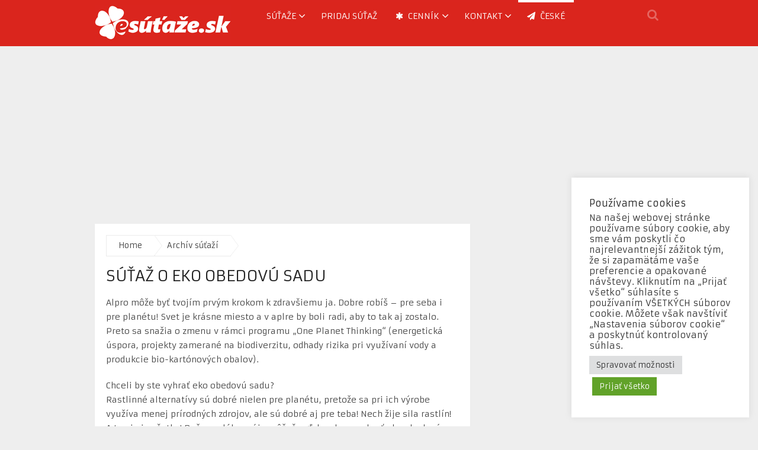

--- FILE ---
content_type: text/html; charset=utf-8
request_url: https://www.google.com/recaptcha/api2/aframe
body_size: 266
content:
<!DOCTYPE HTML><html><head><meta http-equiv="content-type" content="text/html; charset=UTF-8"></head><body><script nonce="vp6NYoT6aMp7KIO7-huxVg">/** Anti-fraud and anti-abuse applications only. See google.com/recaptcha */ try{var clients={'sodar':'https://pagead2.googlesyndication.com/pagead/sodar?'};window.addEventListener("message",function(a){try{if(a.source===window.parent){var b=JSON.parse(a.data);var c=clients[b['id']];if(c){var d=document.createElement('img');d.src=c+b['params']+'&rc='+(localStorage.getItem("rc::a")?sessionStorage.getItem("rc::b"):"");window.document.body.appendChild(d);sessionStorage.setItem("rc::e",parseInt(sessionStorage.getItem("rc::e")||0)+1);localStorage.setItem("rc::h",'1768856484356');}}}catch(b){}});window.parent.postMessage("_grecaptcha_ready", "*");}catch(b){}</script></body></html>

--- FILE ---
content_type: text/css
request_url: https://www.esutaze.sk/wp-content/themes/mts_magxp203/style.css?ver=6.9
body_size: 10123
content:
/*
Theme Name: MagXP
Theme URI: http://mythemeshop.com/themes/magxp
Author: MyThemeShop
Author URI: http://mythemeshop.com/
Description: MagXP is the ultimate Magazine WordPress Theme that has multiple layouts, is fully customizable and is the pinnacle of what a flexible and fully functional WordPress theme can be.
Version: 2.0.3
*/
html, body, div, span, applet, object, iframe, h1, h2, h3, h4, h5, h6, p, blockquote, pre, a, abbr, acronym, address, big, cite, code, del, dfn, em, img, ins, kbd, q, s, samp, small, strike, strong, sub, sup, tt, var, b, u, i, center, dl, dt, dd, ol, ul, li, fieldset, form, label, legend, table, caption, tbody, tfoot, thead, tr, th, td, article, aside, canvas, details, embed, figure, figcaption, footer, header, hgroup, menu, nav, output, ruby, section, summary, time, mark, audio, video {
    margin: 0;
    padding: 0;
    border: 0;
    font-size: 100%;
    font: inherit;
    vertical-align: baseline;
}
html { -webkit-font-smoothing: antialiased }
article, aside, details, figcaption, figure, footer, header, hgroup, menu, nav, section { display: block }
ol, ul { list-style: none }
blockquote, q { quotes: none }
table {
    border-collapse: collapse;
    border-spacing: 0;
}
button, input, select, textarea { margin: 0 }
:focus { outline: 0 }
img, video, object {
    max-width: 100%;
    height: auto!important;
}
iframe { max-width: 100% }
blockquote {
    font-weight: normal;
    font-size: 18px;
    line-height: 1.6;
    padding: 0 10px 20px 27px;
    position: relative;
    margin-top: 25px;
}
blockquote:after {
    font-family: FontAwesome;
    position: absolute;
    content: "\f10d";
    font-size: 20px;
    width: 50px;
    top: 0;
    left: 0;
}
blockquote p { margin-bottom: 10px }
strong, b { font-weight: bold }
em, i, cite { font-style: italic }
small { font-size: 100% }
figure { margin: 10px 0 }
code, pre {
    font-weight: normal;
    font-style: normal;
}
pre {
    margin: 5px 0 20px 0;
    line-height: 1.3em;
    padding: 8px 10px;
    overflow: auto;
}
code {
    padding: 0 8px;
    line-height: 1.5;
}
mark {
    padding: 1px 6px;
    margin: 0 2px;
    color: black;
    background: #FFF7A8;
}
address {
    margin: 10px 0;
    font-style: italic;
}
.wp-caption {
    background: #fff;
    border: 1px solid #f0f0f0;
    max-width: 96%;
    padding: 5px 3px 10px;
    text-align: center;
}
.sticky {

}
.gallery-caption {

}
#gallery-1 img { border: 0!important }
.bypostauthor {

}
.wp-caption-text { margin-bottom: 0 }
dl {

}
dt {
    float: left;
    clear: left;
    width: 100px;
    text-align: right;
    font-weight: bold;
}
dd {
    margin: 0 0 0 110px;
    padding: 0 0 0.5em 0;
    overflow: hidden;
}
/*-[ Framework ]--------------------*/
body {
    font: 14px/24px Armata, sans-serif;
    color: #555;
    background-color: #eee;
}
::-moz-selection {
    background: #222;
    color: white;
    text-shadow: none;
}
::selection {
    background: #222;
    color: white;
    text-shadow: none;
}
#page, .container {
    position: relative;
    margin-right: auto;
    margin-left: auto;
}
h1, h2, h3, h4, h5, h6 {
    font-weight: bold;
    margin-bottom: 12px;
    color: #444;
}
h1 {
    font-size: 28px;
    line-height: 1.4;
}
h2 { line-height: 1.4 }
h3 {
    font-size: 22px;
    line-height: 1.4;
}
h4 {
    font-size: 20px;
    line-height: 1.4;
}
h5 {
    font-size: 18px;
    line-height: 1.4;
}
h6 {
    font-size: 16px;
    line-height: 1.4;
}
.sub-title { font-size: 12px }
p { margin-bottom: 20px }
a {
    text-decoration: none;
    color: #3D8FE8;
    transition: all 0.50s linear 0s;
}
a:hover { color: #3D8FE8 }
a:link, a:visited, a:active { text-decoration: none }
/*-[ Main container ]---------------*/
.main-container, .banner {
    width: 960px;
    margin: 0 auto;
    clear: both;
    display: block;
}
#page, .container {
    max-width: 960px;
    min-width: 240px;
}
#page {
    padding-top: 5px;
    min-height: 100px;
    float: none;
    clear: both;
}
/*-[ Header ]-----------------------*/
header {
    float: left;
    width: 100%;
    position: relative;
}
.main-header {
    position: relative;
    float: left;
    width: 100%;
    z-index: 999;
    background: #151515;
}
#header {
    position: relative;
    width: 100%;
    float: left;
    margin: 0;
    padding: 0;
    z-index: 2;
}
#header h1, #header h2 {
    font-size: 24px;
    float: left;
    display: inline-block;
    line-height: 1;
    position: relative;
    margin-bottom: 0;
}
#logo a {
    float: left;
    line-height: 50px;
    color: #fff;
}
.image-logo { margin-top: 8px }
#logo img { float: left }
.logo-wrap {
    overflow: hidden;
    float: left;
    margin-right: 45px;
}
.site-description {
    float: left;
    margin-top: 0;
    max-width: 350px;
    clear: left;
}
#header .header-search { float: right }
#header #searchform {
    max-width: 100%;
    float: right;
    width: auto;
    min-width: 206px;
}
.nav-wrap .container { max-width: none }
.header-wrap .secondary-navigation {
    margin-left: 0;
    margin: 0 auto;
    float: none;
}
#header .fa-search {
    font-size: 20px;
    padding: 0px 8px;
    line-height: 50px;
    height: 50px;
    float: right;
    color: rgba(255, 255, 255, 0.3);
}
.search-top #s {
    float: right;
    position: absolute;
    bottom: 0px;
    right: 0px;
    background: #000;
    padding: 13px;
    border: 0;
    width: 35%;
    border-bottom: 3px solid #3D8FE8;
    color: #a6a6a6;
    font-size: 15px;
    z-index: -9999;
    -o-box-sizing: border-box;
    box-sizing: border-box;
    text-indent: 0;
    opacity: 0;
}
.search-top #s.active {
    bottom: -42px;
    opacity: 1;
}
.top-section { z-index: 2 }
.mts-cart {
    z-index: 1;
    float: right;
    line-height: 50px;
    font-size: 12px;
    margin-right: 5px;
}
.mts-cart .fa, .mts-cart a { color: rgba(255, 255, 255, 0.5) }
.mts-cart span a { display: inline-block }
.mts-cart > span:first-child { margin-right: 10px }
/*-[ Navigation ]-----------------*/
.nav-wrap { clear: both }
.menu-item-has-children > a:after {
    content: '\f107';
    font-family: FontAwesome;
    position: absolute;
    right: 10px;
    font-size: 18px;
}
#navigation .menu-item-has-children > a { padding-right: 26px }
.primary-navigation #navigation { float: left }
.secondary-navigation {
    display: block;
    float: left;
    max-width: 100%;
}
.header-layout-2 .secondary-navigation { width: auto }
.secondary-navigation a {
    color: #222222;
    font-weight: bold;
    text-align: left;
    text-decoration: none;
    padding: 0px 15px;
    line-height: 46px;
    border-top: 4px solid;
}
.primary-navigation a { padding: 8px 30px }
.secondary-navigation li:hover, .secondary-navigation .current-menu-item { background: rgba(255, 255, 255, 0.05) }
.secondary-navigation a .sub {
    font-size: 11px;
    font-weight: normal;
    color: #9B9B9B;
}
#navigation ul { margin: 0 auto }
#navigation .menu { float: left }
#navigation ul li {
    float: left;
    line-height: 24px;
    position: relative;
    margin-right: 1px;
    text-transform: uppercase;
}
#navigation ul li a, #navigation ul li a:link, #navigation ul li a:visited { display: inline-block }
#navigation > ul > .current a {
    background: transparent;
    color: #5a5a5a !important;
}
#navigation ul li li {
    background: #fff;
    border-bottom: 0;
}
#navigation ul ul {
    position: absolute;
    width: 220px;
    padding: 20px 0 0 0;
    padding-top: 0;
    z-index: 400;
    font-size: 12px;
    color: #798189;
    border-bottom: 4px solid;
}
#navigation ul ul li {
    padding: 0;
    background: #151515;
    color: #000;
    line-height: 1.6;
}
#navigation ul ul a, #navigation ul ul a:link, #navigation ul ul a:visited {
    padding: 9px 45px 9px 20px;
    position: relative;
    width: 190px;
    border-left: 0;
    background: transparent;
    border-right: 0;
    border-radius: 0;
    border-bottom: none;
    margin: 0;
    padding: 13px 15px;
    line-height: inherit;
    border-top: none;
}
#navigation ul ul li:first-child a {

}
#navigation ul ul li:last-child a { border-bottom: none }
#navigation ul ul { display: none }
#navigation ul ul ul {
    left: 220px;
    top: 0;
}
.sub-menu .menu-item-has-children:after { color: #fff }
#navigation .toggle-caret { display: none }
.clearfix:before, .clearfix:after {
    content: " ";
    display: table;
}
.clearfix:after { clear: both }
.clearfix { *zoom: 1  }
a#pull { display: none }
#navigation i { margin-right: 4px }
/* Flyout nav */
.sticky-nav {
    z-index: 500;
    position: fixed;
    top: 0;
    margin: 0 !important;
    -webkit-backface-visibility: hidden;
    width: 100%;
    background: #151515;
}
.inner-sticky {
    max-width: 960px;
    margin: 0 auto;
}
.admin-bar .sticky-nav { top: 32px }
#sticky a { transition: all 0.25s linear }
/*-[ Content ]--------------------*/
.article, .woocommerce.archive .article, .single-product.woocommerce .article {
    width: 66%;
    float: left;
    margin-bottom: 0;
    padding: 0;
}
.woocommerce #commentform p label { padding-left: 0 }
#content_box {
    float: left;
    width: 100%;
}
.post {
    float: left;
    width: 100%;
}
.single_post {
    background-color: #fff;
    width: 100%;
    padding: 3%;
    box-shadow: 0px 1px 1px 0px rgba(0, 0, 0, 0.1);
    box-sizing: border-box;
    overflow: hidden;
    margin-bottom: 30px;
}
.single_post .post-info span, .single_post .post-info a { font-size: 12px }
.single_page {
    background-color: #FFF;
    padding: 3%;
    width: 94%;
    box-shadow: 0px 1px 1px 0px rgba(0, 0, 0, 0.1);
    overflow: hidden;
}
.post-content {
    margin-bottom: 15px;
    overflow: hidden;
    clear: both;
    float: left;
    width: 100%;
}
.post-single-content { clear: both }
.readMore {
    float: right;
    color: #7B7A79;
}
.readMore a { color: #3D8FE8 }
.frontPost .readMore a {
    color: #000;
    font-size: 12px;
}
.ss-full-width {
    overflow: hidden;
    padding-top: 0;
}
.ss-full-width #content_box {
    padding-right: 0;
    padding-left: 0;
}
.post.excerpt {
    clear: both;
    margin-bottom: 30px;
    overflow: hidden;
    padding-bottom: 15px;
    background-color: #fff;
    width: auto;
}
.wp-post-image { float: left }
.post-image { border-bottom: 4px solid #565656 }
#featured-thumbnail {
    position: relative;
    float: left;
    width: 100%;
}
.featured-thumbnail {
    float: left;
    width: 100%;
    overflow: hidden;
}
.post-image {
    float: left;
    display: block;
    position: relative;
    width: 100%;
}
.post-image-left {
    margin-right: 2.4%;
    max-width: 240px;
}
.layout-1 .post-image-left { margin-right: 0 }
.content-inner {
    clear: both;
    padding: 0 2% 10px;
}
.layout-2 .content-inner { padding-top: 0 }
.layout-2 .post-image-fullwidth, .layout-3 .post-image-fullwidth { margin-bottom: 0 }
.post-image-fullwidth {
    margin-bottom: 10px;
    display: block;
    position: relative;
}
.featured-thumbnail img {
    margin-bottom: 0;
    float: left;
    width: 100%;
    transition: all 0.4s ease-out;
}
.latestPost:hover .featured-thumbnail img {
    -webkit-transform: scale(1.1) rotate(2deg);
    transform: scale(1.1) rotate(2deg);
}
.title { clear: both }
.single-title {
    float: left;
    width: 100%;
    text-transform: uppercase;
    margin-bottom: 5px;
}
.post-data { overflow: hidden }

.vertical-small .post-data {
    margin-top: 10px;
    float: left;
    width: 100%;
}
.page h1.title {
    padding-top: 0;
    margin-bottom: 0;
}
.post-info {
    display: block;
    float: left;
    clear: both;
    width: 100%;
    font-size: 13px!important;
    color: #A5A5A5;
}
.post-info a { color: #3D8FE8 }
.post-info > span { margin-right: 7px }
.post-info > span i { margin-right: 2px }
.related-posts .post-info {
    clear: none;
    float: none;
}
/**********latest-posts***********/
article header {
    margin-bottom: 11px;
    float: left;
    width: 100%;
}
.single article header { margin-bottom: 10px }
.latestPost {
    width: 100%;
    float: left;
    margin-bottom: 30px;
    margin-bottom: 30px;
    min-height: 260px;
    background: #fff;
    box-shadow: 0px 1px 1px 0px rgba(0, 0, 0, 0.1);
}
.latestPost .title {
    display: block;
    line-height: 21px;
    padding: 0 10px;
    margin-bottom: 5px;
}
.latestPost .featured-wrap { position: relative }
.featured-category-title { clear: both }
.featured-category-title a { color: #222222 }
.latestPost .inner-categories {
    position: absolute;
    bottom: -23px;
    left: 0px;
    padding: 3px 10px;
    background: #565656;
    margin-bottom: 10px;
}
.latestPost .inner-categories a { color: #fff }
.latestPost.layout-1 {
    width: 32%;
    margin-right: 2%;
}
.latestPost.layout-1:nth-of-type(3n+1) { clear: left }
.latestPost.layout-1.last { margin-right: 0 }
.latestPost header {
    padding-top: 20px;
    overflow: hidden;
}
.latestPost .post-info {
    font-size: 12px !important;
    display: block;
    padding: 0 10px;
    box-sizing: border-box;
}
.latestPost .post-info > span:nth-child(2), .latestPost .post-info > span:nth-child(4) {
    margin-right: 0;
    float: right;
}
.latestPost .post-info > span:first-child, .latestPost .post-info > span:nth-child(3) { float: left }
.latestPost .post-info > span:nth-child(3) { clear: left }
.latestPost .post-info a, .single_post .post-info a { color: #a5a5a5 }
.front-view-content {

}
.layout-2.latestPost .post-info > span:nth-child(2), .layout-2.latestPost .post-info > span:nth-child(4) {
    float: left;
}
.single_post header {
    width: 100%;
    margin-bottom: 8px;
}
article img.left, article img.alignleft, .wp-caption.alignleft {
    margin: 0.3em 1.571em 0.5em 0;
    display: block;
    float: left;
}
article img.right, article img.alignright, .wp-caption.alignright {
    margin: 0.3em 0 0.5em 1.571em;
    display: block;
    float: right;
}
article img.center, article img.aligncenter, .wp-caption.aligncenter {
    margin: 0.3em auto 0.5em auto;
    display: block;
}
article img.aligncenter, article img.alignnone {
    margin-top: 1em;
    margin-bottom: 1em;
    display: block;
    clear: both;
}
article ul {
    margin: 0.5em 0 0.571em 1.6em;
    list-style-type: square;
}
article ol {
    margin: 0.5em 0 0.571em 1.6em;
    list-style-type: square;
}
article ul ul, article ol ol, article ul ol, article ol ul {
    margin-top: 0;
    margin-bottom: 0;
}
article .iconlist { margin-left: 0 }
article .iconlist li { list-style-type: none }
/*-[ Tweets Widget ]---------------------------*/
.tweets li { margin-bottom: 15px!important }
/*-[ Facebook like box Widget ]---------------------------*/
.tweets li { margin-bottom: 15px!important }
.fb_iframe_widget, .fb_iframe_widget span {
    max-width: 100%;
    width: 100%!important;
}
.widget .fb_iframe_widget {
    background: #fff;
    box-shadow: 0px 1px 1px 0px rgba(0, 0, 0, 0.1);
}
/*-[ Custom Nav Widget ]---------------------------*/
.widget_nav_menu .fa > a, .widget_nav_menu .fa > a { padding-left: 5px }
.widget_nav_menu .sub-menu { margin-top: 8px }
.widget_nav_menu .menu-item-has-children > a:after { content: '' }
/*-[ Toggle menu ]---------------------------*/
.toggle-menu ul ul { display: none }
.toggle-menu .toggle-menu-item-parent { position: relative }
.toggle-menu .toggle-caret {
    position: absolute;
    top: 0;
    right: 0;
    text-align: center;
    cursor: pointer;
    line-height: inherit;
}
.toggle-menu .toggle-caret .fa {
    width: 20px;
    text-align: center;
    font-size: inherit;
    color: inherit;
    line-height: 20px;
}
.toggle-menu .active > .toggle-caret .fa:before { content: "\f068" } /*minus*/
.toggle-menu .toggle-caret:hover .fa {

}
/*-[ Text Widget ]---------------------------*/
.textwidget { line-height: 23px }
/*-[ Form Input ]------------------*/
input, textarea, select {
    padding: 8px 12px;
    font-size: 14px;
    color: #666;
    border: 1px solid #D8D8D8;
    font-family: inherit;
}
textarea {
    overflow: auto;
    resize: vertical;
}
select {
    padding: 6px 10px;
    border-color: #D8D8D8;
}
input:focus, textarea:focus {

}
/*-[ Tables ]--------------------*/
table {
    width: 100%;
    text-align: left;
    margin-bottom: 25px;
    border: 2px solid #F1F4F6;
}
thead {
    background: #3D8FE8;
    font-size: 14px;
    color: #fff;
}
table th, table td {
    padding: 7px 15px;
    text-align: left;
}
thead th { padding: 14px }
tbody th {
    font-weight: normal;
    border-bottom: 1px solid #F5F7F9;
}
/*-[ Line ]---------------------*/
hr {
    border: none;
    border-bottom: 1px solid #E5E5E5;
    border-bottom: 1px solid rgba(0,0,0,0.1);
    width: 297px;
    margin: 35px 0;
    clear: both;
    position: relative;
}
/*-[ Search Form ]------------------*/
#sidebar-search .widget-title { margin-bottom: 20px }
#searchform {
    padding: 0;
    float: left;
    clear: both;
    width: 100%;
    position: relative;
}
.article #searchform { max-width: 300px }
#searchform fieldset { float: left }
.sbutton, #searchsubmit {
    right: 0px;
    top: 0px;
    padding: 9px 0;
    float: right;
    border: 0;
    width: 42px;
    height: 42px;
    cursor: pointer;
    text-align: center;
    padding-top: 10px;
    color: white;
    transition: all 0.25s linear;
    background: transparent;
    z-index: 10;
    position: absolute;
    border: 0;
    vertical-align: top;
}
#searchform .fa-search {
    font-size: 19px;
    top: 0px;
    color: #FFF;
    background: #ED1C2F;
    position: absolute;
    right: 0px;
    padding: 12px 12px 11px;
}
#s {
    width: 88%;
    background-color: #fff;
    float: left;
    padding: 12px 0;
    height: 42px;
    color: #A5A5A5;
    text-indent: 10px;
    transition: all 0.50s ease-in-out;
    box-sizing: border-box;
}
.f-widget input#s {
    background: rgba(255, 255, 255, 0.1);
    border-color: rgba(255, 255, 255, 0.1);
}
/* Search input placeholder text styling */
::-webkit-input-placeholder { color: #D0D0D0 }
:-moz-placeholder { color: #D0D0D0 }
::-moz-placeholder { color: #D0D0D0 }
:-ms-input-placeholder { color: #D0D0D0 }
:input-placeholder { color: #D0D0D0 }
/* Microphone icon position fix */
input::-webkit-input-speech-button {
    margin-right: 14px;
    margin-left: 4px;
    cursor: pointer;
}
#searchform fieldset { width: 100% }
.breadcrumb, .breadcrumb> div, .breadcrumb .fa-caret-right, .breadcrumb .root a { float: none }
.breadcrumb {
    clear: both;
    padding: 0;
    overflow: hidden;
    margin-bottom: 15px;
}
.breadcrumb > div {
    padding: 5px 20px;
    background: #FFF;
    position: relative;
    display: inline-block;
    border: 1px solid #EBEBEB;
    font-size: 13px;
    color: #3E3E3E;
}
.breadcrumb > div:hover { background: rgba(238, 238, 238, 0.5) }
.breadcrumb .fa-caret-right { padding: 0 }
.breadcrumb .fa-caret-right { padding: 0 0 }
.breadcrumb> div { overflow: visible }
.no-results h2 { font-size: 16px }
.breadcrumb a { color: #3E3E3E !important }
.breadcrumb .arrow:before {
    content: "";
    right: -10px;
    position: absolute;
    top: -1px;
    right: -13px;
    width: 0px;
    height: 0px;
    border-style: solid;
    border-width: 18px 0 17px 13px;
    border-color: transparent transparent transparent #ffffff;
    z-index: 100;
}
.breadcrumb .arrow:after {
    content: "";
    position: absolute;
    top: -1px;
    right: -14px;
    width: 0px;
    height: 0px;
    border-style: solid;
    border-width: 18px 0 17px 13px;
    border-color: rgba(0, 0, 0, 0) rgba(0, 0, 0, 0) rgba(0, 0, 0, 0) #eee;
    z-index: 10;
}
.breadcrumb > div:hover .arrow:before { border-left-color: rgba(248, 248, 248, 1) }
/*-[ Read More ]-------------------*/
.read-more {
    margin: 0 0 0 10px;
    line-height: 1.4em;
    background: none;
    padding: 0;
    font-size: 16px;
}
/*-[ Top Ad in Post ]-------------------------------------*/
.topad {
    
    margin-bottom: 15px;
    clear: both;
}
/*-[ Bottom Ad in post ]-----------*/
.bottomad {
    float: left;
    clear: both;
    margin-top: 10px;
}
/*-[ Sidebar ]---------------------*/
#sidebars p { line-height: 20px }
.sidebar.c-4-12 {
    float: right;
    width: 31.3%;
    line-height: 20px;
    max-width: 300px;
}
.sidebar.c-4-12 a { color: #565656 }
#sidebars .wp-post-image, footer .wp-post-image {
    margin-bottom: 0;
    margin-top: 5px;
    margin-right: 10px;
    margin-left: 0;
}
.widget {
    margin-bottom: 20px;
    float: left;
    clear: both;
    width: 100%;
}
.widget:last-child { margin-bottom: 0px }
.sidebar .widget h3 {
    background: #000;
    text-transform: uppercase;
    font-size: 15px;
    padding: 12px 15px;
    color: #fff;
    margin-bottom: 0;
    line-height: 18px;
}
.sidebar .widget > ul {
    background: #FFF;
    box-shadow: 0px 1px 1px 0px rgba(0, 0, 0, 0.1);
}
.widget .title {
    font-weight: bold;
    text-transform: uppercase;
    color: #545E68;
    font-size: 12px;
}
.sidebar .widget li {
    margin: 0px;
    list-style: none;
    border-bottom: 1px solid #EDEDED;
    padding: 15px;
}
.widget li:last-child { border-bottom: 0 }
.ad-300 { line-height: 0 }
.widget h3 {
    font-size: 20px;
    margin: 0px 0 15px 0;
    padding-top: 10px;
}
.advanced-recent-posts li .post-info > span, .popular-posts li .post-info > span, .category-posts li .post-info > span, .related-posts-widget li .post-info > span, .author-posts-widget li .post-info > span { margin-right: 0 }
.advanced-recent-posts li, .popular-posts li, .category-posts li, .related-posts-widget li, .author-posts-widget li {
    list-style: none!important;
    margin: 0;
    overflow: hidden;
    transition: all 0.25s linear;
    color: #aaa;
    background: none;
}
.advanced-recent-posts p, .popular-posts p, .category-posts p, .related-posts-widget p, .author-posts-widget p {
    margin: 0;
    font-size: 13px;
}
.advanced-recent-posts a, .popular-posts a, .category-posts a, .related-posts-widget a, .author-posts-widget a { display: block }
.widget .meta {
    font-size: 13px;
    color: #a5a5a5;
    overflow: hidden;
}
/*-[ Social Buttons ]--------------------------*/
.share-item.facebookbtn, .share-item.linkedinbtn, .share-item.stumblebtn { width: 92px }
.shareit {
    padding: 12px 0 7px;
    clear: both;
    border: none;
    z-index: 1;
    float: left;
    width: 100%;
}
.shareit.top { padding-bottom: 20px }
.share-item {
    display: block;
    margin: 0;
    float: left;
    height: 25px;
}
.share-item.shareit.top {
    float: left;
    margin-bottom: 10px!important;
    margin-top: 0;
    width: 100%;
}
.share-item.facebookbtn {
    margin-top: -1px;
    width: 100px;
    height: 28px;
}
.share-item.gplusbtn { width: 85px }
.share-item.pinbtn { margin-top: 2px }
.share-item.pinbtn a { transition: none }
.share-item.stumblebtn {
    margin-top: 1px;
    height: 24px;
}
.share-item iframe { max-width: none }
/*-[ Social Profile Widget ]--------------------------*/
.sidebar .widget .social-profile-icons {
    overflow: hidden;
    padding-top: 8px;
    background: #FFF;
    -moz-box-shadow: 0px 1px 1px 0px rgba(0, 0, 0, 0.1);
    -webkit-box-shadow: 0px 1px 1px 0px rgba(0, 0, 0, 0.1);
    box-shadow: 0px 1px 1px 0px rgba(0, 0, 0, 0.1);
    padding-left: 13px;
}
.social-profile-icons ul li {
    background: none;
    border: none;
    float: left;
    list-style-type: none;
    margin: 0 8px 8px 0!important;
    padding: 0 !important;
    border: none !important;
}
.social-profile-icons ul li a {
    width: 32px;
    height: 32px;
    display: block;
    float: left;
    border-radius: 3px;
    text-align: center;
    line-height: 30px;
    color: #FFF!important;
    transition: all .4s;
    padding: 0;
}
.sidebar .social-profile-icons ul li a:hover {
    color: #fff;
    background: #666;
}
.sidebar .social-profile-icons ul li a { color: #fff }
.social-profile-icons ul li i {
    font-size: 16px;
    line-height: 32px;
}
.social-profile-icons .social-youtube a { background: #333333 }
.social-profile-icons .social-rss a { background: #ef922f }
.social-profile-icons .social-twitter a { background: #333333 }
.social-profile-icons .social-facebook a { background: #333333 }
.social-profile-icons .social-gplus a { background: #333333 }
.social-profile-icons .social-vimeo a { background: #35c6ea }
.social-profile-icons .social-dribbble a { background: #f7659c }
.social-profile-icons .social-tumblr a { background: #426d9b }
.social-profile-icons .social-instagram a { background: #333333 }
.social-profile-icons .social-flickr a { background: #ff48a3 }
.social-profile-icons .social-pinterest a { background: #333333 }
.social-profile-icons .social-linkedin a { background: #238cc8 }
.social-profile-icons .social-github a { background: #b5a470 }
.social-profile-icons .social-email a { background: #333333 }
.social-profile-icons .social-behance a { background: #1879fd }
.social-profile-icons .social-skype a { background: #13c1f3 }
.social-profile-icons .social-soundcloud a { background: #ff7e30 }
.social-profile-icons .social-stumbleupon a { background: #ff5c30 }
.social-profile-icons .social-dropbox a { background: #3476e4 }
.social-profile-icons .social-foursquare a { background: #0bbadf }
.social-profile-icons .social-reddit a { background: #ff4400 }
.f-widget .social-profile-icons ul li a {
    color: #111 !important;
    background: rgba(255, 255, 255, 0.3);
}
/*-[ Footer ]-------------------*/
footer {
    width: 100%;
    position: relative;
    overflow: hidden;
    clear: both;
    background: #0e0e0e;
    margin-top: 30px;
    z-index: 1;
}
.footerBottom {
    background: #151515;
    border-top: 1px solid rgba(255, 255, 255, 0.05);
}
footer .footeText {
    width: 960px;
    margin: 22px auto;
    text-align: center;
    color: #fff;
    font-size: 14px;
    font-weight: bold;
}
footer .footeText a {
    color: #fff;
    border-bottom: 2px solid #ee3f02;
}
footer .widget { padding: 1px 0 0 0 }
footer .sidebar .widget .title {
    font-size: 135%;
    color: #D4D8DB;
}
footer .widget { margin-bottom: 20px }
footer .widget li { border: none }
footer .widget li:first-child {
    border-top: none;
    padding-top: 0;
}
.footer-widgets .widget .advanced-recent-posts li:first-child { padding-top: 0 !important }
.footer-widgets h3 { margin: 0 }
.f-widget ul li { margin-bottom: 10px }
.f-widget a, footer .wpt_widget_content a, footer .wp_review_tab_widget_content a, footer .wpt_tab_widget_content a { color: #7E7D7D }
footer .post-info, .footer-widgets, .f-widget .top-posts .comment_num, footer .twitter_time, footer .widget .wpt_widget_content .wpt-postmeta, footer .widget .wpt_comment_content, footer .widget .wpt_excerpt, footer .wp_review_tab_widget_content .wp-review-tab-postmeta { color: #555555 }
footer .container { padding: 0 }
footer p { color: #8D8D8D }
.footer-widgets {
    overflow: hidden;
    padding: 30px 0 0;
    width: 100%;
    margin: 0;
}
.footer-widgets h3 {
    margin-bottom: 20px;
    color: #3d8fe8;
    padding-top: 0;
}
footer .widget.widget_categories li {
    float: left;
    width: 50%;
}
.f-widget {
    width: 32%;
    float: left;
    position: relative;
    margin-bottom: 30px;
    margin-right: 2%;
}
.f-widget .widget_nav_menu li {
    display: inline-block;
    width: 50%;
}
.widgets-num-4 .f-widget {
    width: 22.7%;
    margin-right: 3%;
}
.copyrights {
    border-top: 1px solid rgba(255, 255, 255, 0.07);
    float: left;
    width: 100%;
    clear: both;
    padding-bottom: 12px;
    padding-top: 15px;
    background: #151515;
    box-shadow: 0px -3px 3px -2px rgba(0, 0, 0, 0.1);
    font-size: 13px;
}
#copyright-note {
    width: 960px;
    margin: 0 auto;
    clear: both;
    max-width: 100%;
    color: #7e7d7d;
}
#copyright-note a { color: #7e7d7d }
.postsby { margin-bottom: 25px }
/*-[ Back To Top ]---------------------------*/
.to-top {
    float: right;
    position: relative;
}
.toplink .fa-chevron-up {
    font-size: 24px;
    position: absolute;
    right: 0;
    top: 0px;
}
.toplink { padding-right: 27px }
#move-to-top {
    color: rgba(255, 255, 255, 0.58);
    cursor: pointer;
    display: inline-block;
    font-weight: bold;
    height: 12px;
    padding: 11px 10px;
    position: fixed;
    right: 8px;
    bottom: 8px;
    width: 14px;
    z-index: 25;
    background: #2c2c2c;
    transition: all 0.25s linear;
    -webkit-backface-visibility: hidden;
}
#move-to-top:not(.filling) {
    opacity: 0;
    visibility: hidden;
}
#move-to-top .fa-chevron-up {
    font-size: 14px;
    position: absolute;
    top: 9px;
}
/*-[ Related Posts ]---------------------------*/
.related-posts {
    clear: both;
    float: left;
    width: 100%;
    margin-bottom: 10px;
}
.related-posts h4 {
    font-size: 24px;
    margin-bottom: 20px;
    float: left;
    width: 100%;
}
.related-posts .latestPost {
    width: 31%;
    margin-right: 3.5%;
}
.related-posts .last { margin-right: 0 }
.related-posts .title {
    font-size: 16px;
    margin-bottom: 10px;
}

.related-posts .title a {
    font-size: 16px;
}
/*-[ Post Tags ]---------------------------------*/
.tags {
    margin: 0 0 30px 0;
    width: 100%;
    float: left;
}
.tags a { margin-left: 5px }
/*-[ Author Box ]--------------------------------*/
.postauthor {
    padding: 0;
    min-height: 180px;
    float: left;
    clear: both;
    width: 100%;
    margin-bottom: 30px;
}
.postauthor h4 {
    font-size: 24px;
    margin-bottom: 20px;
    float: left;
    width: 100%;
}
.postauthor h5 {
    font-weight: bold;
    font-size: 16px;
    padding: 0;
    margin: 0;
    line-height: 24px;
    text-transform: capitalize;
}
.postauthor img {
    float: left;
    margin: 4px 20px 0 0;
}
.postauthor h4 a { color: #473636 }
.postauthor-top {
    padding-top: 5px;
    padding-bottom: 8px;
    margin-bottom: 15px;
}
.postauthor .author-info {
    margin: 0;
    padding: 20px;
    background-color: #FFF;
    float: left;
    clear: both;
    width: 100%;
    box-shadow: 0px 1px 1px 0px rgba(0, 0, 0, 0.1);
    box-sizing: border-box;
}
.postauthor .author-info p { margin-bottom: 0px }
.clear { clear: both }
.left { float: left }
.right { float: right }
.last { margin-right: 0 !important }
/*-[ Tag widget ]------------------------------*/
.sidebar .widget_tag_cloud h3 { margin-bottom: 15px }
.tagcloud { text-align: center }
.tagcloud a {
    font-size: 14px!important;
    padding: 2px 10px;
    margin-bottom: 3px;
    float: none;
    background: #3D8FE8;
    color: #FFFFFF!important;
    display: inline-block;
    transition: all 0.25s linear;
}
.tagcloud a:hover { background: #000 !important }
footer .tagcloud {
    text-align: left;
    margin-top: 7px;
    float: left;
}
footer .tagcloud a {
    float: left;
    margin-right: 3px;
}
/*-[ Ad Widgets ]------------------------------*/
.ad-125 ul {
    float: left;
    width: 100%;
    margin: 0;
    list-style: none;
    max-width: 100%;
    padding: 15px;
    box-sizing: border-box;
    background: #fff;
    box-shadow: 0px 1px 1px 0px rgba(0, 0, 0, 0.1);
}
.widget .ad-125 li {
    float: left;
    border: none;
    list-style: none!important;
    padding-left: 0;
    background: none;
    margin-bottom: 15px;
    margin-left: 0;
    padding: 0;
    max-width: 48%;
}
.ad-125 li:nth-child(2n+2) { float: right!important }
.ad-125 li:nth-last-child(2), .ad-125 li:last-child { margin-bottom: 0 }
.oddad {
    clear: left;
}
/*-[ Calender Widget ]-------------------------*/
#wp-calendar {
    margin-bottom: 0;
    background: #fff;
    border: 0;
    box-shadow: 0px 1px 1px 0px rgba(0, 0, 0, 0.1);
}
#wp-calendar td {
    text-align: center;
    padding: 7px 0;
    border-top: 1px solid #F1F4F6;
    border-right: 1px solid #F1F4F6;
}
#wp-calendar td { border-color: rgba(255, 255, 255, 0.05) }
#wp-calendar tbody tr:nth-child(1) td { border-top: 0 }
#wp-calendar caption {
    padding-bottom: 10px;
    padding-top: 12px;
    font-weight: bold;
    font-size: 15px;
    color: #FFF;
    text-transform: uppercase;
    background: #000;
    padding: 12px 15px;
    text-align: left;
}
#wp-calendar #prev {
    text-align: left;
    padding-left: 12px;
}
#wp-calendar #next {
    text-align: right;
    padding-right: 12px;
}
#wp-calendar thead th {
    padding: 10px 0;
    text-align: center;
}
footer #wp-calendar {
    background: rgba(255, 255, 255, 0.05);
    box-shadow: none;
}
footer #wp-calendar caption { background: rgba(255, 255, 255, 0.05) }
/*-[Comments]--------------*/
.nocomments {
    margin-top: 20px;
    clear: both;
    float: left;
    width: 100%;
}
.total-comments {
    font-size: 24px;
    margin-bottom: 20px;
    float: left;
    width: 100%;
}
.cnumber { color: #2DB2EB }
#comments {
    padding: 0;
    float: left;
    clear: both;
    width: 100%;
}
#respond h4 {
    font-size: 26px;
    color: #3E3E3E;
    margin-bottom: 25px;
    display: inline-block;
}
#commentsAdd {
    background-color: #fff;
    width: 100%;
    float: left;
    clear: both;
    padding: 20px;
    box-shadow: 0px 1px 1px 0px rgba(0, 0, 0, 0.1);
    box-sizing: border-box;
    margin-bottom: 10px;
}
#comments .avatar {
    float: left;
    margin-right: 20px;
    margin-top: 7px;
}
#comments .avatar.loading {

}
.comment time { padding-left: 10px }
ul.children .commentImageLeft {
    width: 60px;
    height: 90px;
    border-left: 1px solid #c1bbb6;
    border-bottom: 1px solid #c1bbb6;
    position: absolute;
    top: -50px;
    left: -70px;
}
input.text-input, #commentform input { padding: 11px }
input#author, input#email, input#url, .contact-form input, .contact-form textarea {
    border: 1px solid #dddcdc;
    background: #fff;
    max-width: 100%;
    margin-right: 10px;
    display: inherit;
    background: #f5f5f5;
    width: 96%;
    color: #555;
}
input#author, input#email, input#url, #comment, .f-widget #s, .search-top .hideinput { transition: all 0.25s ease-in-out }
#cancel-comment-reply-link {
    float: right;
    line-height: 24px;
    margin-top: 0;
}
#cancel-comment-reply-link {
    color: #EE210B;
    cursor: pointer;
    margin-bottom: -20px;
    text-decoration: underline;
    z-index: 100;
    position: relative;
}
#commentform input#submit, .contact-form input[type="submit"] {
    background-color: #3D8FE8;
    text-transform: uppercase;
    padding: 12px 15px;
    color: #fff;
    text-decoration: none;
    float: right;
    font-size: 15px;
    cursor: pointer;
    display: inline-block;
    border: none;
    transition: all 0.2s linear;
}
#commentform input#submit:hover, .contact-form input[type="submit"]:hover {
    background: #000;
    color: #fff;
}
.contactform #submit { float: left }
.contactform label { display: block }
.contactform {
    overflow: hidden;
    margin-bottom: 35px;
}
.error { color: red }
.thanks p { color: green }
ol.commentlist {
    margin-left: 0;
    margin-top: 0;
    padding: 20px;
    background-color: #FFF;
    float: left;
    clear: both;
    width: 100%;
    box-sizing: border-box;
    box-shadow: 0px 1px 1px 0px rgba(0, 0, 0, 0.1);
    margin-bottom: 40px;
}
.commentlist li {
    list-style: none;
    margin: 0 0 30px 0;
    padding-left: 0;
    float: left;
    width: 100%;
    position: relative;
}
.commentlist p { margin-bottom: 5px }
.ago {
    color: #999;
    text-transform: uppercase;
    font-size: 12px;
}
.fn {
    line-height: 1.375em;
    font-weight: bold;
}
.fn a {
    color: #3D8FE8;
    font-weight: bold;
    font-size: 15px;
}
.comment-meta { font-size: 12px }
.comment-meta a { color: #3D8FE8 }
.commentmetadata { overflow: hidden }
.commentmetadata li {
    border: 0;
    padding: 0;
    margin-top: 0;
    margin-bottom: 5px;
    list-style: square;
}
.commentmetadata ol li { list-style: decimal }
.author-details {
    overflow: hidden;
    border-bottom: 1px solid #D4D8DB;
    padding-bottom: 5px;
    margin-bottom: 10px;
}
.reply {
    margin-top: 0px;
    padding-bottom: 0px;
    overflow: hidden;
    float: right;
}
.reply a {
    font-weight: bold;
    float: left;
    padding: 0 0px;
    color: #BDBDBD;
    font-size: 12px;
}
#commentsAdd #respond h4 { margin-bottom: 19px }
.comment #respond #respond { margin-top: 20px }
.commentlist .children {
    margin-left: 10%;
    margin-bottom: 0;
    margin-top: 0;
    float: left;
    width: 90%;
}
.commentlist .children li { padding-bottom: 0 }
.avatar { float: left }
#respond h3 {
    font-size: 18px;
    margin: 0;
    padding: 0;
}
.comment-awaiting-moderation {
    font-style: italic;
    font-weight: bold;
}
.commentmetadata ul, .commentmetadata ol { margin-top: 5px }
/*-[ Comment Form ]----------------------------*/
#commentform textarea {
    width: 95.5%;
    border: 1px solid #DDDCDC;
    background: #F5F5F5;
    padding: 2%;
    line-height: 25px;
    font-family: inherit;
    color: #555;
}
#commentform p {
    margin-bottom: 15px;
    float: left;
    width: 100%;
    clear: both;
}
#commentform p label {
    padding-bottom: 5px;
    padding-top: 5px;
    padding-left: 10px;
}
.cancel-comment-reply a {
    float: right;
    margin-top: -8px;
}
.required {
    color: red;
    padding: 0;
    line-height: 1;
}
.comment-notes .required {
    padding-left: 0;
    padding-top: 3px;
}
.comment-notes { font-style: italic }
/*-[ pagination ]------------------*/
.pagination {
    clear: both;
    overflow: hidden;
    float: left;
    width: 100%;
    margin-bottom: 10px;
    margin-top: 0;
}
.single .pagination {
    border: 0;
    box-shadow: none;
    -moz-box-shadow: none;
    -webkit-box-shadow: none;
    margin-top: 0;
    margin-bottom: 0;
    padding: 2.2% 0 0;
    width: 100%;
}
.pagination ul {
    list-style: none;
    margin: 0;
}
.pagination ul li { float: left }
.currenttext, .pagination a:hover, .single .pagination a:hover .currenttext {
    color: #fff;
    margin: 0 15px 10px 0;
    display: inline-block;
    float: left;
    line-height: 1;
    text-decoration: none;
    padding: 10px 13px;
    background: #3D8FE8;
    min-width: 35px;
    min-height: 35px;
    box-sizing: border-box;
    text-align: center;
}
.currenttext { margin-right: 15px }
#load-posts {
    float: left;
    width: 100%;
}
#load-posts a {
    background: #fff;
    padding: 6px 12px;
    box-shadow: 0px 1px 1px 0px rgba(0, 0, 0, 0.1);
    margin-bottom: 20px;
    float: left;
}
#load-posts a i { margin-right: 5px }
.pagination a {
    background: #fff;
    margin: 0 15px 10px 0;
    display: inline-block;
    float: left;
    line-height: 1;
    text-decoration: none;
    color: #a5a5a5;
    font-size: 15px;
    margin-right: 15px;
    padding: 10px 13px;
    transition: all 0.25s linear;
    box-shadow: 0px 1px 1px 0px rgba(0, 0, 0, 0.1);
    min-width: 35px;
    box-sizing: border-box;
    text-align: center;
}
.pagination a:hover { color: #fff }
.pagination .nav-previous { float: left }
.pagination .nav-next { float: right }
.pagination .nav-previous a, .pagination .nav-next a { margin-right: 0 }
.single .pagination a .currenttext, .single .pagination a:hover .currenttext {
    margin-right: 0;
    margin-bottom: 0;
}
.single .pagination a:hover .currenttext { color: #fff }
.single .pagination-single {
    margin: 0;
    padding: 0;
    margin-bottom: 30px;
}
.single .pagination a {
    background: transparent;
    color: #fff;
    box-shadow: none;
    padding: 0;
    box-shadow: 0px 1px 1px 0px rgba(0, 0, 0, 0.1);
}
.pagination-single li {
    width: 48%;
    position: relative;
}
.pagination-single li:nth-child(2) { float: right }
.single .pagination-single li a { background: #000 }
.single .pagination-single li a {
    line-height: 1.4;
    padding: 20px 15px;
    font-size: 15px;
    width: 100%;
    box-sizing: border-box;
}
.pagination-single li:nth-child(1) a { padding-left: 20% }
.pagination-single li:nth-child(2) a { padding-right: 20% }
.pagination-single li:nth-child(1) a, .pagination-single li:nth-child(2) a {
    margin: 0;
    text-align: left;
    overflow: hidden;
    min-height: 82px;
}
.pagination-single li i {
    font-size: 40px;
    float: left;
    clear: both;
    position: absolute;
    line-height: 29px;
    top: 50%;
    margin-top: -14px;
}
.pagination-single li .fa-angle-right {
    float: right;
    margin-left: 10px;
    margin-right: 0px;
}
.pagination-single li:nth-child(1) a i { left: 7.2% }
.pagination-single li:nth-child(2) a i { right: 7.2% }
/*-[ Contact Form ]------------------*/
.contact-form { position: relative }
.contact-form.loading:after {
    content: "";
    display: block;
    position: absolute;
    width: 100%;
    height: 100%;
    top: 0;
    left: 0;
    background: rgba(255, 255, 255, 0.8);
}
.contact-form label, .contact-form input, .contact-form textarea {
    display: block;
    width: 100%;
    box-sizing: border-box;
    -moz-box-sizing: border-box;
}

.contact-form textarea {
    height: 200px;
}
.contact-form label { margin-top: 12px }
.contact-form input[type="submit"] { margin-top: 12px ; float: right; width: auto; margin-right: 0;}
.mtscontact_error { color: #B90101 }
/*-[ AJAX search results ]------------------*/
.widget_search { overflow: visible }
.ajax-search-results-container {
    position: absolute;
    top: 42px;
    left: 0;
    box-sizing: border-box;
    width: 100%;
    z-index: 9;
    background: #fff;
    border: 1px solid #E0E0E0;
    border-top: none;
}
.search-top .ajax-search-results-container {
    width: 35%;
    left: auto;
    right: 0;
    top: 90px;
    background: #000;
    border: none;
    border-bottom: 3px solid #3D8FE8;
    color: #a5a5a5;
    font-size: 14px;
    padding-top: 10px;
}
.ajax-search-results-container.loading:after {
    content: "";
    display: block;
    position: absolute;
    top: 0;
    right: 0;
    bottom: 0;
    left: 0;
    background-color: rgba(255,255,255,0.8);
}
ul.ajax-search-results {
    margin: 0;
    margin-top: 0;
    padding: 0;
}
.sidebar ul.ajax-search-results { box-shadow: none }
.ajax-search-results li {
    margin: 0;
    display: block;
    list-style: none;
    min-height: 70px;
    padding: 0 20px;
    margin-bottom: 10px;
}
.search-top .ajax-search-results li, .search-top .ajax-search-meta { clear: both }
.meta {
    font-size: 13px!important;
    color: #A5A5A5;
    overflow: hidden;
    line-height: 1.6;
}
.search-top .ajax-search-results-container a { color: #fff }
ul.ajax-search-results a:focus { text-decoration: underline } /*up/down keys navigation*/
.ajax-search-results .wp-post-image {
    margin-bottom: 0;
    margin-top: 5px;
    margin-right: 10px;
    margin-left: 0;
}
.ajax-search-meta {
    margin: 10px 15px;
    height: 20px;
    font-size: 13px;
}
.sidebar .ajax-search-meta { margin-top: 0 }
.ajax-search-meta .results-count {
    float: left;
    color: #aaa;
}
.ajax-search-meta .results-link { float: right }
.ajax-search-results-container .no-results {
    padding: 8px;
    color: #AAA;
    font-style: italic;
}
/*-[ Load More ]-------------------*/
.pace .pace-progress {
    background: #29d;
    position: fixed;
    z-index: 2000;
    top: 0;
    left: 0;
    height: 3px;
    transition: width 0.8s;
    -webkit-backface-visibility: hidden;
}
.admin-bar .pace .pace-progress { top: 32px }
.pace-inactive { display: none }
#load-posts a.inactive { cursor: default }
[class^="more-page-"] { clear: both }
/*-[ Misc ]---------------------------*/
pre {
    overflow: auto;
    padding: 25px 15px 15px;
    margin: 15px 0;
    position: relative;
    background: #777;
    font-family: monospace;
    color: #fff;
    box-sizing: border-box;
}
pre:before {
    content: "\f121";
    color: #FFF;
    position: absolute;
    font-size: 18px;
    right: 14px;
    top: 6px;
    font-family: fontawesome;
}
.flex-video {
    position: relative;
    padding-bottom: 56.25%;
    padding-top: 30px;
    height: 0;
    overflow: hidden;
}
.flex-video iframe, .flex-video object, .flex-video embed {
    position: absolute;
    top: 0;
    left: 0;
    width: 100%;
    height: 100%;
}
/* Post Template 2 */
.single_post-img {
    position: relative;
    overflow: hidden;
}
.single_post-img header {
    position: absolute;
    bottom: 0px;
    padding: 3%;
    width: 100%;
    color: #fff;
    text-shadow: 0 1px 1px rgba(0, 0, 0, 0.6);
    z-index: 100;
    box-sizing: border-box;
}
.single_post-img header .title {
    color: #fff;
    font-size: 40px;
    margin-bottom: 10px;
    line-height: 1.4;
    text-transform: none;
    margin-bottom: 0;
}
.single_post-img .post-info { font-size: 12px !important }
.single_post-img header .post-info, .single_post-img header .post-info a, .single_post-img header .post-info .thetime { color: #fff }
/*-[ Parallax & Zoom Out ]--------------------------------*/
#parallax {
    position: relative;
    padding-bottom: 40%;
    height: 0;
    overflow: hidden;
    background-size: cover;
    margin-bottom: 30px;
}
#page.parallax, #page.zoom-out-page, #page.zoomout { padding-top: 0px }
#zoom-out-effect, #zoom-out-bg {
    position: relative;
    padding-bottom: 40%;
    height: 0;
}
#zoom-out-effect {
    overflow: hidden;
    margin-bottom: 30px;
}
#zoom-out-bg {
    background-size: cover;
    width: 100%;
}
/*-[ Top Post Widgets ]--------------------------------*/
.top-posts .number {
    font-size: 40px;
    float: left;
    line-height: 1;
    margin-right: 15px;
}
.top-posts .post-title {
    overflow: hidden;
}
.top-posts .postinfo {
    margin-left: 38px;
    overflow: hidden;
}
.top-posts .comment_num {
    color: #aaa;
    font-size: 13px!important;
}
/*-[ Trending Post Widgets ]--------------------------------*/
.trending-posts {
    padding-top: 15px;
    padding-bottom: 11px;
}
.trending-posts li {
    padding: 0 15px 4px !important;
    border-bottom: none !important;
    margin-bottom: 0 !important;
}
.widget .bar {
    background: #3D8FE8;
    display: block;
    overflow: hidden;
    color: #fff !important;
}
.widget .bar:hover .bar-style { background: rgba(0, 0, 0, 0.1) }
.widget .bar-style {
    position: relative;
    overflow: hidden;
    min-height: 70px;
    transition: all 0.50s linear 0s;
}
.widget .bar-style h4 {
    font-size: 13px;
    color: #fff;
    padding: 10px 40px 10px 10px;
}
.widget .bar-style .vertical-text {
    background: rgba(0, 0, 0, 0.1);
    height: 100%;
    width: 30px;
    position: absolute;
    top: 0;
    right: 0;
}
.widget .bar-style span {
    position: absolute;
    top: 48%;
    right: 0;
    margin-top: -5px;
    width: 100%;
    -webkit-transform: rotate(90deg);
    -moz-transform: rotate(90deg);
    -o-transform: rotate(90deg);
    -ms-transform: rotate(90deg);
    color: #FFF;
    font-size: 13px;
    line-height: 1;
    text-align: center;
}
.f-widget .trending-posts { padding-top: 0 }
.f-widget .trending-posts li { padding: 0 0 4px !important }
/*-[ WP Review ]--------------------------------*/
.latestPost-review-wrapper {
    position: absolute;
    top: 0;
    right: 0;
    background: rgba(0, 0, 0, 0.75);
    padding: 7px 10px;
    font-size: 13px;
    line-height: 1;
}
.latestPost-review-wrapper .review-total-star {
    font-size: 12px;
    margin: 0;
    position: relative;
    right: 0;
    top: 0;
}
.latestPost-review-wrapper .percentage-icon {
    top: 0;
    font-size: inherit;
    font-style: normal;
}
.widget .wp_review_tab_widget_content .tab_title a, .widget .wpt_widget_content .tab_title a {
    background: #000;
    border-left: none;
    border-bottom: none;
    padding: 14px 0;
    line-height: 1;
    text-transform: uppercase;
    color: #7E7D7D;
    white-space: nowrap;
}
.widget .wp_review_tab_widget_content .tab_title.selected a, .widget .wpt_widget_content .tab_title.selected a {
    background: #000;
    border-bottom: none;
    color: #3d8fe8;
}
.review-type-circle.review-total-only.small-thumb {
    padding-top: 5px;
    height: 26px;
}
.widget .wpt_widget_content, .widget .wp_review_tab_widget_content { border: 0 }
.widget .wpt_widget_content ul.has-4-tabs li { border-bottom: 0 }
.widget .wp_review_tab_widget_content .tab_title.selected a:before, .widget .wpt_widget_content .tab_title.selected a:before {
    content: "";
    height: 3px;
    background: #3D8FE8;
    width: 100%;
    position: absolute;
    left: 0;
    top: 0px;
}
.widget .wp_review_tab_widget_content .wp-review-tabs.has-4-tabs .tab_title a, .widget .wpt_widget_content .wpt-tabs.has-4-tabs .tab_title a {
    border-bottom: 1px solid #3F3F3F;
    border-right: 1px solid #3F3F3F;
}
footer .wpt_widget_content .entry-title { font-weight: normal }
.widget .wpt_widget_content .tab-content li, .widget .wp_review_tab_widget_content .tab-content li { padding: 0px 15px 15px 15px }
footer .widget .wpt_widget_content .tab_title.selected a, footer .widget .wp_review_tab_widget_content .tab_title.selected a {
    background: rgba(255, 255, 255, 0.20);
    color: #fff;
}
footer .widget .wpt_widget_content .tab_title a, footer .widget .wp_review_tab_widget_content .tab_title a {
    background: rgba(255, 255, 255, 0.14);
    color: #fff;
}
footer .widget .wp_review_tab_widget_content .inside, footer .widget .wpt_widget_content .inside { background: rgba(255, 255, 255, 0.05) }
footer .widget .wp_review_tab_widget_content .tab-content li, footer .widget .wpt_widget_content .tab-content li { border-bottom-color: rgba(255, 255, 255, 0.05) }
footer .review-total-only.small-thumb .review-result-wrapper i { color: #fff !important }